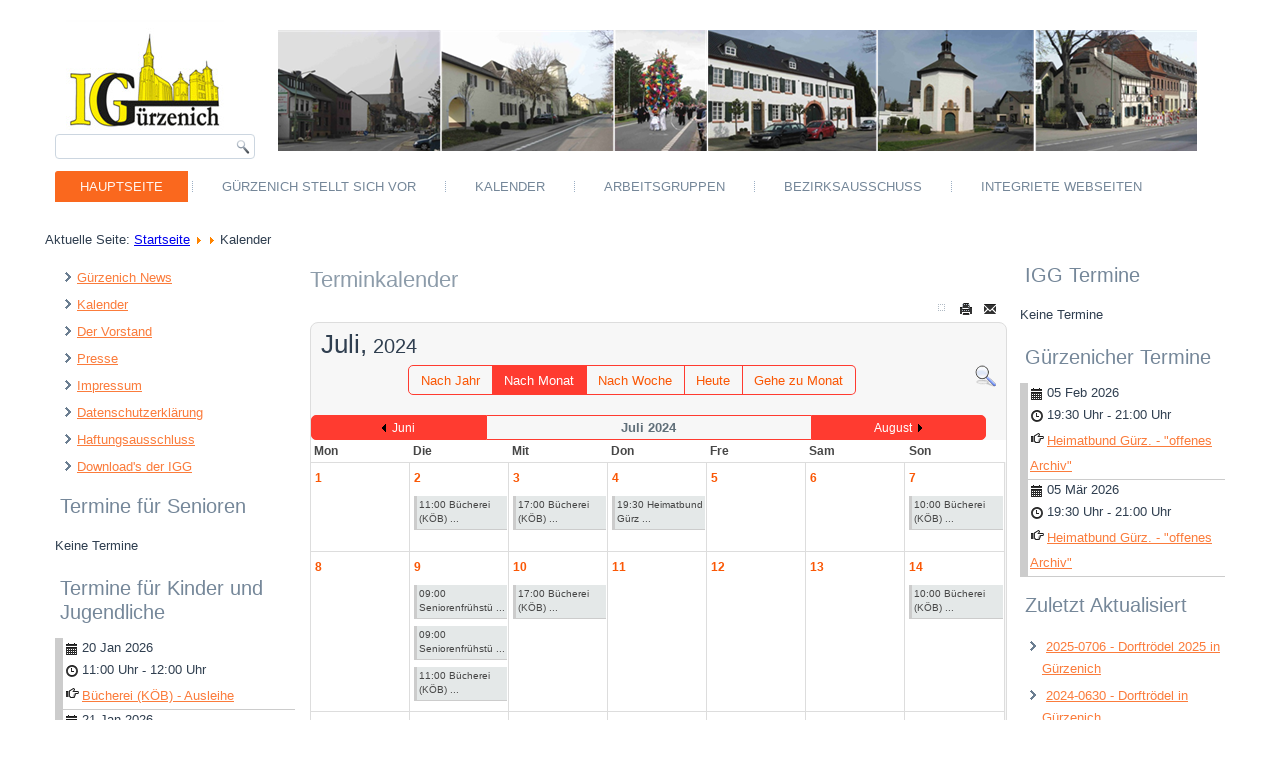

--- FILE ---
content_type: text/html; charset=utf-8
request_url: http://www.ig-guerzenich.de/index.php/home/kalender/month.calendar/2024/07/10/-
body_size: 64175
content:
<!DOCTYPE html>
<html dir="ltr" lang="de-de">
<head>
    <base href="http://www.ig-guerzenich.de/index.php/home/kalender/month.calendar/2024/07/10/-" />
	<meta http-equiv="content-type" content="text/html; charset=utf-8" />
	<meta name="robots" content="noindex,nofollow" />
	<meta name="description" content="Internetseite der IG Gürzenich." />
	<meta name="generator" content="Joomla! - Open Source Content Management" />
	<title>Kalender</title>
	<link href="/media/com_jevents/css/bootstrap.css" rel="stylesheet" type="text/css" />
	<link href="/media/com_jevents/css/bootstrap-responsive.css" rel="stylesheet" type="text/css" />
	<link href="/media/com_jevents/lib_jevmodal/css/jevmodal.css" rel="stylesheet" type="text/css" />
	<link href="/components/com_jevents/assets/css/eventsadmin.css?v=3.6.48" rel="stylesheet" type="text/css" />
	<link href="/components/com_jevents/views/flat/assets/css/events_css.css?v=3.6.48" rel="stylesheet" type="text/css" />
	<link href="/components/com_jevents/views/flat/assets/css/modstyle.css?v=3.6.48" rel="stylesheet" type="text/css" />
	<link href="/components/com_jevents/views/geraint/assets/css/modstyle.css?v=3.6.48" rel="stylesheet" type="text/css" />
	<style type="text/css">
.childcat {display:none;}
	</style>
	<script type="application/json" class="joomla-script-options new">{"csrf.token":"245deabd168e35177c18196ca114a923","system.paths":{"root":"","base":""}}</script>
	<script src="/media/system/js/core.js?b17d6eacbe75567b02f7d8cfd520578c" type="text/javascript"></script>
	<script src="/media/jui/js/jquery.min.js?b17d6eacbe75567b02f7d8cfd520578c" type="text/javascript"></script>
	<script src="/media/jui/js/jquery-noconflict.js?b17d6eacbe75567b02f7d8cfd520578c" type="text/javascript"></script>
	<script src="/media/jui/js/jquery-migrate.min.js?b17d6eacbe75567b02f7d8cfd520578c" type="text/javascript"></script>
	<script src="/components/com_jevents/assets/js/jQnc.js?v=3.6.48" type="text/javascript"></script>
	<script src="/media/jui/js/bootstrap.min.js?b17d6eacbe75567b02f7d8cfd520578c" type="text/javascript"></script>
	<script src="/media/com_jevents/lib_jevmodal/js/jevmodal.js" type="text/javascript"></script>
	<script src="/components/com_jevents/assets/js/view_detailJQ.js?v=3.6.48" type="text/javascript"></script>
	<script src="/media/system/js/mootools-core.js?b17d6eacbe75567b02f7d8cfd520578c" type="text/javascript"></script>
	<script src="/media/system/js/mootools-more.js?b17d6eacbe75567b02f7d8cfd520578c" type="text/javascript"></script>
	<script type="text/javascript">
function jevPopover(selector, container) {
	var uikitoptions = {"title":"","pos":"top","delay":150,"delayHide":200,"offset":20,"animation":"uk-animation-fade","duration":100,"cls":"uk-active uk-card uk-card-default uk-padding-remove  uk-background-default","clsPos":"uk-tooltip","mode":"hover,focus","container":"#jevents_body"}; 
	var bsoptions = {"animation":false,"html":true,"placement":"top","selector":false,"title":"","trigger":"hover focus","content":"","delay":{"show":150,"hide":150},"container":"#jevents_body","mouseonly":false};
	uikitoptions.container = container;
	bsoptions.container = container;
	
	if (bsoptions.mouseonly && 'ontouchstart' in document.documentElement) {
		return;
	}
	if (jQuery(selector).length){
		try {
			ys_setuppopover(selector, uikitoptions);
		}
		catch (e) {
			if ('bootstrap' != "uikit"  || typeof UIkit == 'undefined' ) {
			// Do not use this for YooTheme Pro templates otherwise you get strange behaviour!
				if (jQuery(selector).popover )
				{			
					jQuery(selector).popover(bsoptions);
				}
				else 
				{
					alert('problem with popovers!');
				}
			}
			else 
			{
				// Fall back to native uikit
				var hoveritems = document.querySelectorAll(selector);
				hoveritems.forEach(function (hoveritem) {
					var title = hoveritem.getAttribute('data-yspoptitle') || hoveritem.getAttribute('data-original-title') || hoveritem.getAttribute('title');
					var body = hoveritem.getAttribute('data-yspopcontent') || hoveritem.getAttribute('data-content') || hoveritem.getAttribute('data-bs-content') || '';
					var options = hoveritem.getAttribute('data-yspopoptions') || uikitoptions;
					if (typeof options == 'string') {
						options = JSON.parse(options);
					}
					/*
					var phtml = '<div class="uk-card uk-card-default uk-padding-remove uk-background-default" style="width:max-content;border-top-left-radius: 5px;border-top-right-radius: 5px;">' +
					(title != '' ? '<div class="uk-text-emphasis">' + title + '</div>' : '') +
					(body != '' ? '<div class="uk-card-body uk-text-secondary uk-padding-small" style="width:max-content">' + body + '</div>' : '') +
					'</div>';
					*/						
					var phtml = '' +
					(title != '' ? title.replace("jevtt_title", "uk-card-title uk-text-emphasis uk-padding-small").replace(/color:#(.*);/,'color:#$1!important;')  : '') +
					(body != '' ?  body.replace("jevtt_text", "uk-card-body uk-padding-small uk-text-secondary  uk-background-default")  : '') +
					'';
					options.title = phtml;
					
					if (hoveritem.hasAttribute('title')) {
						hoveritem.removeAttribute('title');
					}
			
					UIkit.tooltip(hoveritem, options);
				});
			}	
		}
	}
}
document.addEventListener('DOMContentLoaded', function()
{
	try {
		jevPopover('.hasjevtip', '#jevents_body');
	}
	catch (e) 
	{
	}
});
(function($) {
	if (typeof $.fn.popover == 'undefined')
	{
		// bootstrap popovers not used or loaded
		return;
	}

    var oldHide = $.fn.popover.Constructor.prototype.hide || false;

    $.fn.popover.Constructor.prototype.hide = function() {
		var bootstrap5 = false;
		var bootstrap4 = false;
		try {
	        var testClass = window.bootstrap.Tooltip || window.bootstrap.Modal;
	        var bsVersion = testClass.VERSION.substr(0,1);

		    bootstrap5 = bsVersion >= 5;
		    bootstrap4 = bsVersion >= 4 && !bootstrap5;
		} catch (e) {
		}
        var bootstrap3 = window.jQuery && (typeof jQuery().emulateTransitionEnd == 'function');
        // Bootstrap  3+         
        if (this.config || bootstrap4 || bootstrap3 || bootstrap5)
        {
            //- This is not needed for recent versions of Bootstrap 4
            /*
	        if (this.config.container == '#jevents_body' && this.config.trigger.indexOf('hover') >=0) {
	            var that = this;
	            // try again after what would have been the delay
	            setTimeout(function() {
	                return that.hide.call(that, arguments);
	            }, that.config.delay.hide);
	            return;
	        }
	        */
        }
        // Earlier Bootstraps 
        else
        {
	        if (this.options.container == '#jevents_body' && this.options.trigger.indexOf('hover') >=0  && this.tip().is(':hover')) {
	            var that = this;
	            // try again after what would have been the delay
	            setTimeout(function() {
	                try {
	                    return that.hide.call(that, arguments);
	                }
	                catch (e) 
	                {
	                }
	            }, that.options.delay.hide);
	            return;
	        }
        }
        if ( oldHide )
        {
            oldHide.call(this, arguments);
        }
    };

})(jQuery);function fetchMoreLatestEvents(modid, direction)
{        
        jQuery.ajax({
                    type : 'POST',
                    dataType : 'json',
                    url : "http://www.ig-guerzenich.de/index.php?option=com_jevents&ttoption=com_jevents&typeaheadtask=gwejson&file=fetchlatestevents&path=module&folder=mod_jevents_latest&token=245deabd168e35177c18196ca114a923",
                    data : {'json':JSON.stringify({'modid':modid, 'direction':direction})},
                    contentType: "application/x-www-form-urlencoded; charset=utf-8",
                    scriptCharset: "utf-8"
            })                        
                .done(function( data ){                    
                    jQuery("#mod_events_latest_"+modid+"_data").replaceWith(data.html);
                    try {
                        document.getElementById("mod_events_latest_"+modid+"_data").parentNode.scrollIntoView({block: "start", behavior: "smooth"});
                    }
                    catch (e) {
                    }
                })
                .fail(function(x) {
        alert('fail '+x);
                });
}
	</script>
	<!--[if lte IE 6]>
<link rel="stylesheet" href="http://www.ig-guerzenich.de/components/com_jevents/views/flat/assets/css/ie6.css" />
<![endif]-->

    <link rel="stylesheet" href="/templates/system/css/system.css" />
    <link rel="stylesheet" href="/templates/system/css/general.css" />

    <!-- Created by Artisteer v4.3.0.60745 -->
    
    
    <meta name="viewport" content="initial-scale = 1.0, maximum-scale = 1.0, user-scalable = no, width = device-width" />

    <!--[if lt IE 9]><script src="https://html5shiv.googlecode.com/svn/trunk/html5.js"></script><![endif]-->
    <link rel="stylesheet" href="/templates/ig_guerzenich_1_5/css/template.css" media="screen" type="text/css" />
    <!--[if lte IE 7]><link rel="stylesheet" href="/templates/ig_guerzenich_1_5/css/template.ie7.css" media="screen" /><![endif]-->
    <link rel="stylesheet" href="/templates/ig_guerzenich_1_5/css/template.responsive.css" media="all" type="text/css" />


    <script>if ('undefined' != typeof jQuery) document._artxJQueryBackup = jQuery;</script>
    <script src="/templates/ig_guerzenich_1_5/jquery.js"></script>
    <script>jQuery.noConflict();</script>

    <script src="/templates/ig_guerzenich_1_5/script.js"></script>
    <script src="/templates/ig_guerzenich_1_5/script.responsive.js"></script>
    <script src="/templates/ig_guerzenich_1_5/modules.js"></script>
        <script>if (document._artxJQueryBackup) jQuery = document._artxJQueryBackup;</script>
</head>
<body>

<div id="art-main">
    <div class="art-sheet clearfix">
<header class="art-header">
    <div class="art-shapes">
        
            </div>





<div class="art-textblock art-object227400126">
    <form class="art-search" name="Search" action="/index.php" method="post">
    <input type="text" value="" name="searchword" />
    <input type="hidden" name="task" value="search" />
<input type="hidden" name="option" value="com_search" />
<input type="submit" value="Search" name="search" class="art-search-button" />
</form>
</div>
                
                    
</header>
<nav class="art-nav">
    
<ul class="art-hmenu"><li class="item-101 active deeper parent"><a class=" active" href="/index.php">Hauptseite</a><ul><li class="item-171"><a href="/index.php/home/guerzenich-news">Gürzenich News</a></li><li class="item-172 current"><a href="/index.php/home/kalender/month.calendar/2026/01/19/-">Kalender</a></li><li class="item-116"><a href="/index.php/home/der-vorstand">Der Vorstand</a></li><li class="item-128"><a href="/index.php/home/presse">Presse</a></li><li class="item-174"><a href="/index.php/home/impressum">Impressum</a></li><li class="item-175"><a href="/index.php/home/datenschutzerklaerung">Datenschutzerklärung</a></li><li class="item-176"><a href="/index.php/home/haftungsausschluss">Haftungsausschluss</a></li><li class="item-165"><a href="/index.php/home/download-s-der-igg">Download's der IGG</a></li></ul></li><li class="item-177 deeper parent"><a href="/index.php/guerzenich-stellt-sich-vor">Gürzenich stellt sich vor</a><ul><li class="item-178"><a href="/index.php/guerzenich-stellt-sich-vor/geschichte"> Geschichte</a></li><li class="item-179"><a href="/index.php/guerzenich-stellt-sich-vor/lage-und-bevoelkerung">Lage und Bevölkerung</a></li><li class="item-182"><a href="/index.php/guerzenich-stellt-sich-vor/handel-und-gewerbe">Handel und Gewerbe</a></li><li class="item-180"><a href="/index.php/guerzenich-stellt-sich-vor/vereine">Vereine</a></li><li class="item-181"><a href="/index.php/guerzenich-stellt-sich-vor/einrichtungen">Einrichtungen</a></li></ul></li><li class="item-190 deeper parent"><a href="/index.php/kalender/month.calendar/2026/01/19/-">Kalender</a><ul><li class="item-188"><a href="/index.php/kalender/terminsuche/search.form/2026/01/19/-">Terminsuche</a></li><li class="item-189"><a href="/index.php/kalender/termineingabe/icalevent.edit/0">Termineingabe</a></li></ul></li><li class="item-111 deeper parent"><a href="/index.php/die-ag-s">Arbeitsgruppen</a><ul><li class="item-183"><a href="/index.php/die-ag-s/aktuelles-der-ags">Aktuelles der AGs</a></li><li class="item-112 deeper parent"><a href="/index.php/die-ag-s/ag-stadtentwicklung">AG Dorfentwicklung</a><ul><li class="item-230 parent"><a href="/index.php/die-ag-s/ag-stadtentwicklung/dorfentwicklungsprozess-guerzenich">Dorfentwicklungsprozess Gürzenich</a></li><li class="item-185 parent"><a href="/index.php/die-ag-s/ag-stadtentwicklung/guerzenicher-bach-hochwasserschutz">Gürzenicher Bach - Hochwasserschutz</a></li><li class="item-186"><a href="/index.php/die-ag-s/ag-stadtentwicklung/umnutzung-ehemaliges-munitionsdepot-guerzenich">Umnutzung ehemaliges Munitionsdepot Gürzenich</a></li></ul></li><li class="item-113"><a href="/index.php/die-ag-s/ag-oeffentlichkeitsarbeit">AG Öffentlichkeitsarbeit</a></li><li class="item-114 deeper parent"><a href="/index.php/die-ag-s/ag-soziales">AG Soziales</a><ul><li class="item-187"><a href="/index.php/die-ag-s/ag-soziales/unterbringung-fluechtlinge">Unterbringung Flüchtlinge</a></li></ul></li><li class="item-115"><a href="/index.php/die-ag-s/ag-verkehr">AG Verkehr</a></li><li class="item-184"><a href="/index.php/die-ag-s/chronik-der-ig-guerzenich">Chronik der IG Gürzenich</a></li></ul></li><li class="item-191 deeper parent"><a href="/index.php/bezirksausschuss">Bezirksausschuss</a><ul><li class="item-226 deeper parent"><a href="/index.php/bezirksausschuss/sitzungen-bezirksausschuss-archiv">Sitzungen Bezirksausschuss - Archiv</a><ul><li class="item-238"><a href="/index.php/bezirksausschuss/sitzungen-bezirksausschuss-archiv/2016-0519-sitzung-dateiarchiv" target="_blank">2016-0519 Sitzung Dateiarchiv</a></li><li class="item-227"><a href="/index.php/bezirksausschuss/sitzungen-bezirksausschuss-archiv/2015-1105-sitzung-dateiarchiv" target="_blank">2015-1105 Sitzung Dateiarchiv</a></li></ul></li></ul></li><li class="item-192 deeper parent"><a href="/index.php/integriete-webseiten">Integriete Webseiten</a><ul><li class="item-206 deeper parent"><a href="/index.php/integriete-webseiten/heimatbund-guerzenich-e-v">Heimatbund Gürzenich e.V.</a><ul><li class="item-207"><a href="/index.php/integriete-webseiten/heimatbund-guerzenich-e-v/heimatbund-guerzenich-e-v">Heimatbund Gürzenich e.V.</a></li><li class="item-208"><a href="/index.php/integriete-webseiten/heimatbund-guerzenich-e-v/heimatbund-veroeffentlichungen-uebersicht">Heimatbund -Veröffentlichungen Übersicht</a></li><li class="item-209"><a href="/index.php/integriete-webseiten/heimatbund-guerzenich-e-v/heimatbund-guerzenich-aktuell">Heimatbund Gürzenich Aktuell</a></li></ul></li></ul></li></ul> 
    </nav>
<!-- begin nostyle -->
<div class="art-nostyle">
<!-- begin nostyle content -->


<div class="custom"  >
	<p><span style="color: #404040; font-family: 'Times New Roman','serif'; font-size: 12pt;"></span></p>
<p>&nbsp;</p>
<p>&nbsp;</p></div>
<!-- end nostyle content -->
</div>
<!-- end nostyle -->
<!-- begin nostyle -->
<div class="art-nostyle">
<!-- begin nostyle content -->

<div class="breadcrumbs">
<span class="showHere">Aktuelle Seite: </span><a href="/index.php" class="pathway">Startseite</a> <img src="/media/system/images/arrow.png" alt="" />  <img src="/media/system/images/arrow.png" alt="" /> <span>Kalender</span></div>
<!-- end nostyle content -->
</div>
<!-- end nostyle -->
<div class="art-layout-wrapper">
                <div class="art-content-layout">
                    <div class="art-content-layout-row">
                        <div class="art-layout-cell art-sidebar1">
<div class="art-block clearfix_menu"><div class="art-blockcontent"><ul class="menu"><li class="item-171"><a href="/index.php/home/guerzenich-news">Gürzenich News</a></li><li class="item-172 current active"><a href="/index.php/home/kalender/month.calendar/2026/01/19/-">Kalender</a></li><li class="item-116"><a href="/index.php/home/der-vorstand">Der Vorstand</a></li><li class="item-128"><a href="/index.php/home/presse">Presse</a></li><li class="item-174"><a href="/index.php/home/impressum">Impressum</a></li><li class="item-175"><a href="/index.php/home/datenschutzerklaerung">Datenschutzerklärung</a></li><li class="item-176"><a href="/index.php/home/haftungsausschluss">Haftungsausschluss</a></li><li class="item-165"><a href="/index.php/home/download-s-der-igg">Download's der IGG</a></li></ul></div></div><div class="art-block clearfix"><div class="art-blockheader"><h3 class="t">Termine für Senioren</h3></div><div class="art-blockcontent"><table class="mod_events_latest_table jevbootstrap" width="100%" border="0" cellspacing="0" cellpadding="0" align="center"><tr><td class="mod_events_latest_noevents">Keine Termine</td></tr>
</table></div></div><div class="art-block clearfix"><div class="art-blockheader"><h3 class="t">Termine für Kinder und Jugendliche</h3></div><div class="art-blockcontent"><table class="mod_events_latest_table jevbootstrap" width="100%" border="0" cellspacing="0" cellpadding="0" align="center"><tr><td class="mod_events_latest_first" style="border-color:#ccc"><span class="icon-calendar"></span><span class="mod_events_latest_date">20 Jan 2026</span><br />
<span class="icon-time"></span><span class="mod_events_latest_date">11:00 Uhr</span> - <span class="mod_events_latest_date">12:00 Uhr</span><br />
<span class="icon-hand-right"></span><span class="mod_events_latest_content"><a href="/index.php/home/kalender/icalrepeat.detail/2026/01/20/6318/38/buecherei-koeb-ausleihe"  target="_top" >Bücherei (KÖB) - Ausleihe</a></span></td></tr>
<tr><td class="mod_events_latest" style="border-color:#ccc"><span class="icon-calendar"></span><span class="mod_events_latest_date">21 Jan 2026</span><br />
<span class="icon-time"></span><span class="mod_events_latest_date">17:00 Uhr</span> - <span class="mod_events_latest_date">19:00 Uhr</span><br />
<span class="icon-hand-right"></span><span class="mod_events_latest_content"><a href="/index.php/home/kalender/icalrepeat.detail/2026/01/21/6718/38/buecherei-koeb-ausleihe"  target="_top" >Bücherei (KÖB) - Ausleihe</a></span></td></tr>
<tr><td class="mod_events_latest" style="border-color:#ccc"><span class="icon-calendar"></span><span class="mod_events_latest_date">25 Jan 2026</span><br />
<span class="icon-time"></span><span class="mod_events_latest_date">10:00 Uhr</span> - <span class="mod_events_latest_date">12:00 Uhr</span><br />
<span class="icon-hand-right"></span><span class="mod_events_latest_content"><a href="/index.php/home/kalender/icalrepeat.detail/2026/01/25/5919/38/buecherei-koeb-ausleihe"  target="_top" >Bücherei (KÖB) - Ausleihe</a></span></td></tr>
<tr><td class="mod_events_latest" style="border-color:#ccc"><span class="icon-calendar"></span><span class="mod_events_latest_date">27 Jan 2026</span><br />
<span class="icon-time"></span><span class="mod_events_latest_date">11:00 Uhr</span> - <span class="mod_events_latest_date">12:00 Uhr</span><br />
<span class="icon-hand-right"></span><span class="mod_events_latest_content"><a href="/index.php/home/kalender/icalrepeat.detail/2026/01/27/6319/38/buecherei-koeb-ausleihe"  target="_top" >Bücherei (KÖB) - Ausleihe</a></span></td></tr>
<tr><td class="mod_events_latest" style="border-color:#ccc"><span class="icon-calendar"></span><span class="mod_events_latest_date">28 Jan 2026</span><br />
<span class="icon-time"></span><span class="mod_events_latest_date">17:00 Uhr</span> - <span class="mod_events_latest_date">19:00 Uhr</span><br />
<span class="icon-hand-right"></span><span class="mod_events_latest_content"><a href="/index.php/home/kalender/icalrepeat.detail/2026/01/28/6719/38/buecherei-koeb-ausleihe"  target="_top" >Bücherei (KÖB) - Ausleihe</a></span></td></tr>
<tr><td class="mod_events_latest" style="border-color:#ccc"><span class="icon-calendar"></span><span class="mod_events_latest_date">01 Feb 2026</span><br />
<span class="icon-time"></span><span class="mod_events_latest_date">10:00 Uhr</span> - <span class="mod_events_latest_date">12:00 Uhr</span><br />
<span class="icon-hand-right"></span><span class="mod_events_latest_content"><a href="/index.php/home/kalender/icalrepeat.detail/2026/02/01/5920/38/buecherei-koeb-ausleihe"  target="_top" >Bücherei (KÖB) - Ausleihe</a></span></td></tr>
<tr><td class="mod_events_latest" style="border-color:#ccc"><span class="icon-calendar"></span><span class="mod_events_latest_date">03 Feb 2026</span><br />
<span class="icon-time"></span><span class="mod_events_latest_date">11:00 Uhr</span> - <span class="mod_events_latest_date">12:00 Uhr</span><br />
<span class="icon-hand-right"></span><span class="mod_events_latest_content"><a href="/index.php/home/kalender/icalrepeat.detail/2026/02/03/6320/38/buecherei-koeb-ausleihe"  target="_top" >Bücherei (KÖB) - Ausleihe</a></span></td></tr>
<tr><td class="mod_events_latest" style="border-color:#ccc"><span class="icon-calendar"></span><span class="mod_events_latest_date">04 Feb 2026</span><br />
<span class="icon-time"></span><span class="mod_events_latest_date">17:00 Uhr</span> - <span class="mod_events_latest_date">19:00 Uhr</span><br />
<span class="icon-hand-right"></span><span class="mod_events_latest_content"><a href="/index.php/home/kalender/icalrepeat.detail/2026/02/04/6720/38/buecherei-koeb-ausleihe"  target="_top" >Bücherei (KÖB) - Ausleihe</a></span></td></tr>
<tr><td class="mod_events_latest" style="border-color:#ccc"><span class="icon-calendar"></span><span class="mod_events_latest_date">08 Feb 2026</span><br />
<span class="icon-time"></span><span class="mod_events_latest_date">10:00 Uhr</span> - <span class="mod_events_latest_date">12:00 Uhr</span><br />
<span class="icon-hand-right"></span><span class="mod_events_latest_content"><a href="/index.php/home/kalender/icalrepeat.detail/2026/02/08/5921/38/buecherei-koeb-ausleihe"  target="_top" >Bücherei (KÖB) - Ausleihe</a></span></td></tr>
<tr><td class="mod_events_latest" style="border-color:#ccc"><span class="icon-calendar"></span><span class="mod_events_latest_date">10 Feb 2026</span><br />
<span class="icon-time"></span><span class="mod_events_latest_date">11:00 Uhr</span> - <span class="mod_events_latest_date">12:00 Uhr</span><br />
<span class="icon-hand-right"></span><span class="mod_events_latest_content"><a href="/index.php/home/kalender/icalrepeat.detail/2026/02/10/6321/38/buecherei-koeb-ausleihe"  target="_top" >Bücherei (KÖB) - Ausleihe</a></span></td></tr>
</table></div></div>



                        </div>

                        <div class="art-layout-cell art-content">
<article class="art-post art-messages"><div class="art-postcontent clearfix">
<div id="system-message-container">
</div></div></article><article class="art-post"><div class="art-postcontent clearfix"><!-- Event Calendar and Lists Powered by JEvents //-->
		<div id="jevents">
	<div class="contentpaneopen jeventpage     jevbootstrap" id="jevents_header">
							<h2 class="contentheading">Terminkalender</h2>
						<ul class="actions">
										<li class="print-icon">
							<a href="javascript:void(0);" rel="nofollow"
							   onclick="window.open('/index.php/home/kalender/month.calendar/2024/07/10/-?print=1&amp;pop=1&amp;tmpl=component', 'win2', 'status=no,toolbar=no,scrollbars=yes,titlebar=no,menubar=no,resizable=yes,width=600,height=600,directories=no,location=no');"
							   title="Drucken">
								<span class="icon-print"> </span>
							</a>
						</li> 					<li class="email-icon">
						<a href="javascript:void(0);" rel="nofollow"
						   onclick="window.open('/index.php/component/mailto/?tmpl=component&amp;link=896ab04b438df7c0f55c4026015a7e4f4c5c7150','emailwin','width=400,height=350,menubar=yes,resizable=yes'); return false;"
						   title="EMAIL">
							<span class="icon-envelope"> </span>
						</a>
					</li>
								</ul>
				</div>
	<div class="jev_clear"></div>
	<div class="contentpaneopen  jeventpage   jevbootstrap" id="jevents_body">
	<div class='jev_pretoolbar'></div>		<div class='month_date'><div class='month_title'>Juli, </div><div class='month_title_year'>  2024</div></div>		<div class="new-navigation">
			<div class="nav-items">
									<div id="nav-year" >
						<a href="/index.php/home/kalender/year.listevents/2024/07/10/-"
						   title="Nach Jahr">
							Nach Jahr</a>
					</div>
													<div id="nav-month" class="active">
						<a href="/index.php/home/kalender/month.calendar/2024/07/10/-"
						   title="Nach Monat">                            Nach Monat</a>
					</div>
													<div id="nav-week">
						<a href="/index.php/home/kalender/week.listevents/2024/07/10/-"
						   title="Nach Woche">
							Nach Woche</a>
					</div>
													<div id="nav-today">
						<a href="/index.php/home/kalender/day.listevents/2026/01/19/-"
						   title="Heute">
							Heute</a>
					</div>
															<div id="nav-jumpto">
			<a href="#"
			   onclick="if (jevjq('#jumpto').hasClass('jev_none')) {jevjq('#jumpto').removeClass('jev_none');} else {jevjq('#jumpto').addClass('jev_none')}return false;"
			   title="Gehe zu Monat">
				Gehe zu Monat			</a>
		</div>
																						</div>
							<div id="nav-search">
					<a href="/index.php/home/kalender/search.form/2024/07/10/-"
					   title="Suche">
						<img src="http://www.ig-guerzenich.de/components/com_jevents/views/flat/assets/images/icon-search.gif" alt="Search"/>
					</a>
				</div>
								<div id="jumpto"  class="jev_none">
			<form name="BarNav" action="/index.php/home/kalender/month.calendar/2026/01/19/-" method="get">
				<input type="hidden" name="option" value="com_jevents" />
				<input type="hidden" name="task" value="month.calendar" />
				<select id="month" name="month" style="font-size:10px;">
	<option value="01">Januar</option>
	<option value="02">Februar</option>
	<option value="03">M&auml;rz</option>
	<option value="04">April</option>
	<option value="05">Mai</option>
	<option value="06">Juni</option>
	<option value="07" selected="selected">Juli</option>
	<option value="08">August</option>
	<option value="09">September</option>
	<option value="10">Oktober</option>
	<option value="11">November</option>
	<option value="12">Dezember</option>
</select>
<select id="year" name="year" style="font-size:10px;">
	<option value="2024" selected="selected">2024</option>
	<option value="2025">2025</option>
</select>
				<button onclick="submit(this.form)">Gehe zu Monat</button>
				<input type="hidden" name="Itemid" value="172" />
			</form>
		</div>
		

		</div>
			<div class="jev_toprow jev_monthv">
	    <div class="jev_header2">
			<div class="previousmonth" >
		      	<a href='/index.php/home/kalender/month.calendar/2024/06/19/-' title='Juni' style='text-decoration:none;'>Juni</a>			</div>
			<div class="currentmonth">
				Juli 2024			</div>
			<div class="nextmonth">
		      	<a href='/index.php/home/kalender/month.calendar/2024/08/19/-' title='August' style='text-decoration:none;'>August</a>			</div>
			
		</div>
	</div>

            <table border="0" cellpadding="0" class="cal_top_day_names">
            <tr valign="top">
                					<td class="cal_daysnames">
						<span class="montag">
                            Mon                        </span>
					</td>
                    					<td class="cal_daysnames">
						<span class="dienstag">
                            Die                        </span>
					</td>
                    					<td class="cal_daysnames">
						<span class="mittwoch">
                            Mit                        </span>
					</td>
                    					<td class="cal_daysnames">
						<span class="donnerstag">
                            Don                        </span>
					</td>
                    					<td class="cal_daysnames">
						<span class="freitag">
                            Fre                        </span>
					</td>
                    					<td class="cal_daysnames">
						<span class="samstag">
                            Sam                        </span>
					</td>
                    					<td class="cal_daysnames">
						<span class="sonntag">
                            Son                        </span>
					</td>
                                </tr>
            </table>
        <table border="0" cellspacing="1" cellpadding="0" class="cal_table">
            			<tr class="cal_cell_rows">
                                    <td class="cal_daysnoevents">
                                         	<a class="cal_daylink" href="/index.php/home/kalender/day.listevents/2024/07/01/-" title="Zum Kalender - Aktueller Tag">
			    <span class="calview">1</span>
			    <span class="listview">				
				Monday,  1. July 2024			    </span>
			</a>
                        </td>
                    <td class="cal_dayshasevents">
                                         	<a class="cal_daylink" href="/index.php/home/kalender/day.listevents/2024/07/02/-" title="Zum Kalender - Aktueller Tag">
			    <span class="calview">2</span>
			    <span class="listview">				
				Tuesday,  2. July 2024			    </span>
			</a>
                        <div class="event_div_1">
<div class="month_cell_st" style="border-bottom:1px solid #ccc;border-left:3px solid #ccc;color:#000; width:100%;"><span class="editlinktip hasjevtip" title="&lt;div class=&quot;jevtt_title&quot; style = &quot;color:#000;background-color:#ccc&quot;&gt;Bücherei (KÖB) - Ausleihe&lt;/div&gt;" data-content="&lt;div class=&quot;jevtt_text&quot; &gt;Dienstag, 2. Juli 2024&lt;br /&gt;11:00 - 12:00&lt;br /&gt;&lt;span class=&quot;fwb&quot;&gt;Wiederholender Event&lt;/span&gt;&lt;hr   class=&quot;jev-click-to-open&quot;/&gt;&lt;small   class=&quot;jev-click-to-open&quot;&gt;&lt;a href=&quot;/index.php/home/kalender/icalrepeat.detail/2024/07/02/6237/-/buecherei-koeb-ausleihe&quot; title=&quot;Klicken um Event zu öffnen&quot; &gt;Klicken um Event zu öffnen&lt;/a&gt;&lt;/small&gt;&lt;/div&gt;" ><a class="cal_titlelink" href="/index.php/home/kalender/icalrepeat.detail/2024/07/02/6237/-/buecherei-koeb-ausleihe">11:00 Bücherei (KÖB)  ...</a>
</span></div>
</div>
</td>
                    <td class="cal_dayshasevents">
                                         	<a class="cal_daylink" href="/index.php/home/kalender/day.listevents/2024/07/03/-" title="Zum Kalender - Aktueller Tag">
			    <span class="calview">3</span>
			    <span class="listview">				
				Wednesday,  3. July 2024			    </span>
			</a>
                        <div class="event_div_1">
<div class="month_cell_st" style="border-bottom:1px solid #ccc;border-left:3px solid #ccc;color:#000; width:100%;"><span class="editlinktip hasjevtip" title="&lt;div class=&quot;jevtt_title&quot; style = &quot;color:#000;background-color:#ccc&quot;&gt;Bücherei (KÖB) - Ausleihe&lt;/div&gt;" data-content="&lt;div class=&quot;jevtt_text&quot; &gt;Mittwoch, 3. Juli 2024&lt;br /&gt;17:00 - 19:00&lt;br /&gt;&lt;span class=&quot;fwb&quot;&gt;Wiederholender Event&lt;/span&gt;&lt;hr   class=&quot;jev-click-to-open&quot;/&gt;&lt;small   class=&quot;jev-click-to-open&quot;&gt;&lt;a href=&quot;/index.php/home/kalender/icalrepeat.detail/2024/07/03/6637/-/buecherei-koeb-ausleihe&quot; title=&quot;Klicken um Event zu öffnen&quot; &gt;Klicken um Event zu öffnen&lt;/a&gt;&lt;/small&gt;&lt;/div&gt;" ><a class="cal_titlelink" href="/index.php/home/kalender/icalrepeat.detail/2024/07/03/6637/-/buecherei-koeb-ausleihe">17:00 Bücherei (KÖB)  ...</a>
</span></div>
</div>
</td>
                    <td class="cal_dayshasevents">
                                         	<a class="cal_daylink" href="/index.php/home/kalender/day.listevents/2024/07/04/-" title="Zum Kalender - Aktueller Tag">
			    <span class="calview">4</span>
			    <span class="listview">				
				Thursday,  4. July 2024			    </span>
			</a>
                        <div class="event_div_1">
<div class="month_cell_st" style="border-bottom:1px solid #ccc;border-left:3px solid #ccc;color:#000; width:100%;"><span class="editlinktip hasjevtip" title="&lt;div class=&quot;jevtt_title&quot; style = &quot;color:#000;background-color:#ccc&quot;&gt;Heimatbund Gürz. - &quot;offenes Archiv&quot;&lt;/div&gt;" data-content="&lt;div class=&quot;jevtt_text&quot; &gt;Donnerstag, 4. Juli 2024&lt;br /&gt;19:30 - 21:00&lt;br /&gt;&lt;span class=&quot;fwb&quot;&gt;Wiederholender Event&lt;/span&gt;&lt;hr   class=&quot;jev-click-to-open&quot;/&gt;&lt;small   class=&quot;jev-click-to-open&quot;&gt;&lt;a href=&quot;/index.php/home/kalender/icalrepeat.detail/2024/07/04/6938/-/heimatbund-guerz-offenes-archiv&quot; title=&quot;Klicken um Event zu öffnen&quot; &gt;Klicken um Event zu öffnen&lt;/a&gt;&lt;/small&gt;&lt;/div&gt;" ><a class="cal_titlelink" href="/index.php/home/kalender/icalrepeat.detail/2024/07/04/6938/-/heimatbund-guerz-offenes-archiv">19:30 Heimatbund Gürz ...</a>
</span></div>
</div>
</td>
                    <td class="cal_daysnoevents">
                                         	<a class="cal_daylink" href="/index.php/home/kalender/day.listevents/2024/07/05/-" title="Zum Kalender - Aktueller Tag">
			    <span class="calview">5</span>
			    <span class="listview">				
				Friday,  5. July 2024			    </span>
			</a>
                        </td>
                    <td class="cal_daysnoevents">
                                         	<a class="cal_daylink" href="/index.php/home/kalender/day.listevents/2024/07/06/-" title="Zum Kalender - Aktueller Tag">
			    <span class="calview">6</span>
			    <span class="listview">				
				Saturday,  6. July 2024			    </span>
			</a>
                        </td>
                    <td class="cal_dayshasevents">
                                         	<a class="cal_daylink" href="/index.php/home/kalender/day.listevents/2024/07/07/-" title="Zum Kalender - Aktueller Tag">
			    <span class="calview">7</span>
			    <span class="listview">				
				Sunday,  7. July 2024			    </span>
			</a>
                        <div class="event_div_1">
<div class="month_cell_st" style="border-bottom:1px solid #ccc;border-left:3px solid #ccc;color:#000; width:100%;"><span class="editlinktip hasjevtip" title="&lt;div class=&quot;jevtt_title&quot; style = &quot;color:#000;background-color:#ccc&quot;&gt;Bücherei (KÖB) - Ausleihe&lt;/div&gt;" data-content="&lt;div class=&quot;jevtt_text&quot; &gt;Sonntag, 7. Juli 2024&lt;br /&gt;10:00 - 12:00&lt;br /&gt;&lt;span class=&quot;fwb&quot;&gt;Wiederholender Event&lt;/span&gt;&lt;hr   class=&quot;jev-click-to-open&quot;/&gt;&lt;small   class=&quot;jev-click-to-open&quot;&gt;&lt;a href=&quot;/index.php/home/kalender/icalrepeat.detail/2024/07/07/5838/-/buecherei-koeb-ausleihe&quot; title=&quot;Klicken um Event zu öffnen&quot; &gt;Klicken um Event zu öffnen&lt;/a&gt;&lt;/small&gt;&lt;/div&gt;" ><a class="cal_titlelink" href="/index.php/home/kalender/icalrepeat.detail/2024/07/07/5838/-/buecherei-koeb-ausleihe">10:00 Bücherei (KÖB)  ...</a>
</span></div>
</div>
</td>
</tr>
			<tr class="cal_cell_rows">
                                    <td class="cal_daysnoevents">
                                         	<a class="cal_daylink" href="/index.php/home/kalender/day.listevents/2024/07/08/-" title="Zum Kalender - Aktueller Tag">
			    <span class="calview">8</span>
			    <span class="listview">				
				Monday,  8. July 2024			    </span>
			</a>
                        </td>
                    <td class="cal_dayshasevents">
                                         	<a class="cal_daylink" href="/index.php/home/kalender/day.listevents/2024/07/09/-" title="Zum Kalender - Aktueller Tag">
			    <span class="calview">9</span>
			    <span class="listview">				
				Tuesday,  9. July 2024			    </span>
			</a>
                        <div class="event_div_1">
<div class="month_cell_st" style="border-bottom:1px solid #ccc;border-left:3px solid #ccc;color:#000; width:100%;"><span class="editlinktip hasjevtip" title="&lt;div class=&quot;jevtt_title&quot; style = &quot;color:#000;background-color:#ccc&quot;&gt;Seniorenfrühstück&lt;/div&gt;" data-content="&lt;div class=&quot;jevtt_text&quot; &gt;Dienstag, 9. Juli 2024&lt;br /&gt;09:00 - 11:00&lt;br /&gt;&lt;span class=&quot;fwb&quot;&gt;Einmaliger Termin&lt;/span&gt;&lt;hr   class=&quot;jev-click-to-open&quot;/&gt;&lt;small   class=&quot;jev-click-to-open&quot;&gt;&lt;a href=&quot;/index.php/home/kalender/icalrepeat.detail/2024/07/09/7176/-/seniorenfruehstueck&quot; title=&quot;Klicken um Event zu öffnen&quot; &gt;Klicken um Event zu öffnen&lt;/a&gt;&lt;/small&gt;&lt;/div&gt;" ><a class="cal_titlelink" href="/index.php/home/kalender/icalrepeat.detail/2024/07/09/7176/-/seniorenfruehstueck">09:00 Seniorenfrühstü ...</a>
</span></div>
</div>
<div class="event_div_1">
<div class="month_cell_st" style="border-bottom:1px solid #ccc;border-left:3px solid #ccc;color:#000; width:100%;"><span class="editlinktip hasjevtip" title="&lt;div class=&quot;jevtt_title&quot; style = &quot;color:#000;background-color:#ccc&quot;&gt;Seniorenfrühstück&lt;/div&gt;" data-content="&lt;div class=&quot;jevtt_text&quot; &gt;Dienstag, 9. Juli 2024&lt;br /&gt;09:00 - 11:00&lt;br /&gt;&lt;span class=&quot;fwb&quot;&gt;Einmaliger Termin&lt;/span&gt;&lt;hr   class=&quot;jev-click-to-open&quot;/&gt;&lt;small   class=&quot;jev-click-to-open&quot;&gt;&lt;a href=&quot;/index.php/home/kalender/icalrepeat.detail/2024/07/09/7165/-/seniorenfruehstueck&quot; title=&quot;Klicken um Event zu öffnen&quot; &gt;Klicken um Event zu öffnen&lt;/a&gt;&lt;/small&gt;&lt;/div&gt;" ><a class="cal_titlelink" href="/index.php/home/kalender/icalrepeat.detail/2024/07/09/7165/-/seniorenfruehstueck">09:00 Seniorenfrühstü ...</a>
</span></div>
</div>
<div class="event_div_1">
<div class="month_cell_st" style="border-bottom:1px solid #ccc;border-left:3px solid #ccc;color:#000; width:100%;"><span class="editlinktip hasjevtip" title="&lt;div class=&quot;jevtt_title&quot; style = &quot;color:#000;background-color:#ccc&quot;&gt;Bücherei (KÖB) - Ausleihe&lt;/div&gt;" data-content="&lt;div class=&quot;jevtt_text&quot; &gt;Dienstag, 9. Juli 2024&lt;br /&gt;11:00 - 12:00&lt;br /&gt;&lt;span class=&quot;fwb&quot;&gt;Wiederholender Event&lt;/span&gt;&lt;hr   class=&quot;jev-click-to-open&quot;/&gt;&lt;small   class=&quot;jev-click-to-open&quot;&gt;&lt;a href=&quot;/index.php/home/kalender/icalrepeat.detail/2024/07/09/6238/-/buecherei-koeb-ausleihe&quot; title=&quot;Klicken um Event zu öffnen&quot; &gt;Klicken um Event zu öffnen&lt;/a&gt;&lt;/small&gt;&lt;/div&gt;" ><a class="cal_titlelink" href="/index.php/home/kalender/icalrepeat.detail/2024/07/09/6238/-/buecherei-koeb-ausleihe">11:00 Bücherei (KÖB)  ...</a>
</span></div>
</div>
</td>
                    <td class="cal_dayshasevents">
                                         	<a class="cal_daylink" href="/index.php/home/kalender/day.listevents/2024/07/10/-" title="Zum Kalender - Aktueller Tag">
			    <span class="calview">10</span>
			    <span class="listview">				
				Wednesday, 10. July 2024			    </span>
			</a>
                        <div class="event_div_1">
<div class="month_cell_st" style="border-bottom:1px solid #ccc;border-left:3px solid #ccc;color:#000; width:100%;"><span class="editlinktip hasjevtip" title="&lt;div class=&quot;jevtt_title&quot; style = &quot;color:#000;background-color:#ccc&quot;&gt;Bücherei (KÖB) - Ausleihe&lt;/div&gt;" data-content="&lt;div class=&quot;jevtt_text&quot; &gt;Mittwoch, 10. Juli 2024&lt;br /&gt;17:00 - 19:00&lt;br /&gt;&lt;span class=&quot;fwb&quot;&gt;Wiederholender Event&lt;/span&gt;&lt;hr   class=&quot;jev-click-to-open&quot;/&gt;&lt;small   class=&quot;jev-click-to-open&quot;&gt;&lt;a href=&quot;/index.php/home/kalender/icalrepeat.detail/2024/07/10/6638/-/buecherei-koeb-ausleihe&quot; title=&quot;Klicken um Event zu öffnen&quot; &gt;Klicken um Event zu öffnen&lt;/a&gt;&lt;/small&gt;&lt;/div&gt;" ><a class="cal_titlelink" href="/index.php/home/kalender/icalrepeat.detail/2024/07/10/6638/-/buecherei-koeb-ausleihe">17:00 Bücherei (KÖB)  ...</a>
</span></div>
</div>
</td>
                    <td class="cal_daysnoevents">
                                         	<a class="cal_daylink" href="/index.php/home/kalender/day.listevents/2024/07/11/-" title="Zum Kalender - Aktueller Tag">
			    <span class="calview">11</span>
			    <span class="listview">				
				Thursday, 11. July 2024			    </span>
			</a>
                        </td>
                    <td class="cal_daysnoevents">
                                         	<a class="cal_daylink" href="/index.php/home/kalender/day.listevents/2024/07/12/-" title="Zum Kalender - Aktueller Tag">
			    <span class="calview">12</span>
			    <span class="listview">				
				Friday, 12. July 2024			    </span>
			</a>
                        </td>
                    <td class="cal_daysnoevents">
                                         	<a class="cal_daylink" href="/index.php/home/kalender/day.listevents/2024/07/13/-" title="Zum Kalender - Aktueller Tag">
			    <span class="calview">13</span>
			    <span class="listview">				
				Saturday, 13. July 2024			    </span>
			</a>
                        </td>
                    <td class="cal_dayshasevents">
                                         	<a class="cal_daylink" href="/index.php/home/kalender/day.listevents/2024/07/14/-" title="Zum Kalender - Aktueller Tag">
			    <span class="calview">14</span>
			    <span class="listview">				
				Sunday, 14. July 2024			    </span>
			</a>
                        <div class="event_div_1">
<div class="month_cell_st" style="border-bottom:1px solid #ccc;border-left:3px solid #ccc;color:#000; width:100%;"><span class="editlinktip hasjevtip" title="&lt;div class=&quot;jevtt_title&quot; style = &quot;color:#000;background-color:#ccc&quot;&gt;Bücherei (KÖB) - Ausleihe&lt;/div&gt;" data-content="&lt;div class=&quot;jevtt_text&quot; &gt;Sonntag, 14. Juli 2024&lt;br /&gt;10:00 - 12:00&lt;br /&gt;&lt;span class=&quot;fwb&quot;&gt;Wiederholender Event&lt;/span&gt;&lt;hr   class=&quot;jev-click-to-open&quot;/&gt;&lt;small   class=&quot;jev-click-to-open&quot;&gt;&lt;a href=&quot;/index.php/home/kalender/icalrepeat.detail/2024/07/14/5839/-/buecherei-koeb-ausleihe&quot; title=&quot;Klicken um Event zu öffnen&quot; &gt;Klicken um Event zu öffnen&lt;/a&gt;&lt;/small&gt;&lt;/div&gt;" ><a class="cal_titlelink" href="/index.php/home/kalender/icalrepeat.detail/2024/07/14/5839/-/buecherei-koeb-ausleihe">10:00 Bücherei (KÖB)  ...</a>
</span></div>
</div>
</td>
</tr>
			<tr class="cal_cell_rows">
                                    <td class="cal_daysnoevents">
                                         	<a class="cal_daylink" href="/index.php/home/kalender/day.listevents/2024/07/15/-" title="Zum Kalender - Aktueller Tag">
			    <span class="calview">15</span>
			    <span class="listview">				
				Monday, 15. July 2024			    </span>
			</a>
                        </td>
                    <td class="cal_dayshasevents">
                                         	<a class="cal_daylink" href="/index.php/home/kalender/day.listevents/2024/07/16/-" title="Zum Kalender - Aktueller Tag">
			    <span class="calview">16</span>
			    <span class="listview">				
				Tuesday, 16. July 2024			    </span>
			</a>
                        <div class="event_div_1">
<div class="month_cell_st" style="border-bottom:1px solid #ccc;border-left:3px solid #ccc;color:#000; width:100%;"><span class="editlinktip hasjevtip" title="&lt;div class=&quot;jevtt_title&quot; style = &quot;color:#000;background-color:#ccc&quot;&gt;Bücherei (KÖB) - Ausleihe&lt;/div&gt;" data-content="&lt;div class=&quot;jevtt_text&quot; &gt;Dienstag, 16. Juli 2024&lt;br /&gt;11:00 - 12:00&lt;br /&gt;&lt;span class=&quot;fwb&quot;&gt;Wiederholender Event&lt;/span&gt;&lt;hr   class=&quot;jev-click-to-open&quot;/&gt;&lt;small   class=&quot;jev-click-to-open&quot;&gt;&lt;a href=&quot;/index.php/home/kalender/icalrepeat.detail/2024/07/16/6239/-/buecherei-koeb-ausleihe&quot; title=&quot;Klicken um Event zu öffnen&quot; &gt;Klicken um Event zu öffnen&lt;/a&gt;&lt;/small&gt;&lt;/div&gt;" ><a class="cal_titlelink" href="/index.php/home/kalender/icalrepeat.detail/2024/07/16/6239/-/buecherei-koeb-ausleihe">11:00 Bücherei (KÖB)  ...</a>
</span></div>
</div>
</td>
                    <td class="cal_dayshasevents">
                                         	<a class="cal_daylink" href="/index.php/home/kalender/day.listevents/2024/07/17/-" title="Zum Kalender - Aktueller Tag">
			    <span class="calview">17</span>
			    <span class="listview">				
				Wednesday, 17. July 2024			    </span>
			</a>
                        <div class="event_div_1">
<div class="month_cell_st" style="border-bottom:1px solid #ccc;border-left:3px solid #ccc;color:#000; width:100%;"><span class="editlinktip hasjevtip" title="&lt;div class=&quot;jevtt_title&quot; style = &quot;color:#000;background-color:#ccc&quot;&gt;Bücherei (KÖB) - Ausleihe&lt;/div&gt;" data-content="&lt;div class=&quot;jevtt_text&quot; &gt;Mittwoch, 17. Juli 2024&lt;br /&gt;17:00 - 19:00&lt;br /&gt;&lt;span class=&quot;fwb&quot;&gt;Wiederholender Event&lt;/span&gt;&lt;hr   class=&quot;jev-click-to-open&quot;/&gt;&lt;small   class=&quot;jev-click-to-open&quot;&gt;&lt;a href=&quot;/index.php/home/kalender/icalrepeat.detail/2024/07/17/6639/-/buecherei-koeb-ausleihe&quot; title=&quot;Klicken um Event zu öffnen&quot; &gt;Klicken um Event zu öffnen&lt;/a&gt;&lt;/small&gt;&lt;/div&gt;" ><a class="cal_titlelink" href="/index.php/home/kalender/icalrepeat.detail/2024/07/17/6639/-/buecherei-koeb-ausleihe">17:00 Bücherei (KÖB)  ...</a>
</span></div>
</div>
</td>
                    <td class="cal_daysnoevents">
                                         	<a class="cal_daylink" href="/index.php/home/kalender/day.listevents/2024/07/18/-" title="Zum Kalender - Aktueller Tag">
			    <span class="calview">18</span>
			    <span class="listview">				
				Thursday, 18. July 2024			    </span>
			</a>
                        </td>
                    <td class="cal_daysnoevents">
                                         	<a class="cal_daylink" href="/index.php/home/kalender/day.listevents/2024/07/19/-" title="Zum Kalender - Aktueller Tag">
			    <span class="calview">19</span>
			    <span class="listview">				
				Friday, 19. July 2024			    </span>
			</a>
                        </td>
                    <td class="cal_daysnoevents">
                                         	<a class="cal_daylink" href="/index.php/home/kalender/day.listevents/2024/07/20/-" title="Zum Kalender - Aktueller Tag">
			    <span class="calview">20</span>
			    <span class="listview">				
				Saturday, 20. July 2024			    </span>
			</a>
                        </td>
                    <td class="cal_dayshasevents">
                                         	<a class="cal_daylink" href="/index.php/home/kalender/day.listevents/2024/07/21/-" title="Zum Kalender - Aktueller Tag">
			    <span class="calview">21</span>
			    <span class="listview">				
				Sunday, 21. July 2024			    </span>
			</a>
                        <div class="event_div_1">
<div class="month_cell_st" style="border-bottom:1px solid #ccc;border-left:3px solid #ccc;color:#000; width:100%;"><span class="editlinktip hasjevtip" title="&lt;div class=&quot;jevtt_title&quot; style = &quot;color:#000;background-color:#ccc&quot;&gt;Bücherei (KÖB) - Ausleihe&lt;/div&gt;" data-content="&lt;div class=&quot;jevtt_text&quot; &gt;Sonntag, 21. Juli 2024&lt;br /&gt;10:00 - 12:00&lt;br /&gt;&lt;span class=&quot;fwb&quot;&gt;Wiederholender Event&lt;/span&gt;&lt;hr   class=&quot;jev-click-to-open&quot;/&gt;&lt;small   class=&quot;jev-click-to-open&quot;&gt;&lt;a href=&quot;/index.php/home/kalender/icalrepeat.detail/2024/07/21/5840/-/buecherei-koeb-ausleihe&quot; title=&quot;Klicken um Event zu öffnen&quot; &gt;Klicken um Event zu öffnen&lt;/a&gt;&lt;/small&gt;&lt;/div&gt;" ><a class="cal_titlelink" href="/index.php/home/kalender/icalrepeat.detail/2024/07/21/5840/-/buecherei-koeb-ausleihe">10:00 Bücherei (KÖB)  ...</a>
</span></div>
</div>
</td>
</tr>
			<tr class="cal_cell_rows">
                                    <td class="cal_daysnoevents">
                                         	<a class="cal_daylink" href="/index.php/home/kalender/day.listevents/2024/07/22/-" title="Zum Kalender - Aktueller Tag">
			    <span class="calview">22</span>
			    <span class="listview">				
				Monday, 22. July 2024			    </span>
			</a>
                        </td>
                    <td class="cal_dayshasevents">
                                         	<a class="cal_daylink" href="/index.php/home/kalender/day.listevents/2024/07/23/-" title="Zum Kalender - Aktueller Tag">
			    <span class="calview">23</span>
			    <span class="listview">				
				Tuesday, 23. July 2024			    </span>
			</a>
                        <div class="event_div_1">
<div class="month_cell_st" style="border-bottom:1px solid #ccc;border-left:3px solid #ccc;color:#000; width:100%;"><span class="editlinktip hasjevtip" title="&lt;div class=&quot;jevtt_title&quot; style = &quot;color:#000;background-color:#ccc&quot;&gt;Bücherei (KÖB) - Ausleihe&lt;/div&gt;" data-content="&lt;div class=&quot;jevtt_text&quot; &gt;Dienstag, 23. Juli 2024&lt;br /&gt;11:00 - 12:00&lt;br /&gt;&lt;span class=&quot;fwb&quot;&gt;Wiederholender Event&lt;/span&gt;&lt;hr   class=&quot;jev-click-to-open&quot;/&gt;&lt;small   class=&quot;jev-click-to-open&quot;&gt;&lt;a href=&quot;/index.php/home/kalender/icalrepeat.detail/2024/07/23/6240/-/buecherei-koeb-ausleihe&quot; title=&quot;Klicken um Event zu öffnen&quot; &gt;Klicken um Event zu öffnen&lt;/a&gt;&lt;/small&gt;&lt;/div&gt;" ><a class="cal_titlelink" href="/index.php/home/kalender/icalrepeat.detail/2024/07/23/6240/-/buecherei-koeb-ausleihe">11:00 Bücherei (KÖB)  ...</a>
</span></div>
</div>
</td>
                    <td class="cal_dayshasevents">
                                         	<a class="cal_daylink" href="/index.php/home/kalender/day.listevents/2024/07/24/-" title="Zum Kalender - Aktueller Tag">
			    <span class="calview">24</span>
			    <span class="listview">				
				Wednesday, 24. July 2024			    </span>
			</a>
                        <div class="event_div_1">
<div class="month_cell_st" style="border-bottom:1px solid #ccc;border-left:3px solid #ccc;color:#000; width:100%;"><span class="editlinktip hasjevtip" title="&lt;div class=&quot;jevtt_title&quot; style = &quot;color:#000;background-color:#ccc&quot;&gt;Bücherei (KÖB) - Ausleihe&lt;/div&gt;" data-content="&lt;div class=&quot;jevtt_text&quot; &gt;Mittwoch, 24. Juli 2024&lt;br /&gt;17:00 - 19:00&lt;br /&gt;&lt;span class=&quot;fwb&quot;&gt;Wiederholender Event&lt;/span&gt;&lt;hr   class=&quot;jev-click-to-open&quot;/&gt;&lt;small   class=&quot;jev-click-to-open&quot;&gt;&lt;a href=&quot;/index.php/home/kalender/icalrepeat.detail/2024/07/24/6640/-/buecherei-koeb-ausleihe&quot; title=&quot;Klicken um Event zu öffnen&quot; &gt;Klicken um Event zu öffnen&lt;/a&gt;&lt;/small&gt;&lt;/div&gt;" ><a class="cal_titlelink" href="/index.php/home/kalender/icalrepeat.detail/2024/07/24/6640/-/buecherei-koeb-ausleihe">17:00 Bücherei (KÖB)  ...</a>
</span></div>
</div>
</td>
                    <td class="cal_daysnoevents">
                                         	<a class="cal_daylink" href="/index.php/home/kalender/day.listevents/2024/07/25/-" title="Zum Kalender - Aktueller Tag">
			    <span class="calview">25</span>
			    <span class="listview">				
				Thursday, 25. July 2024			    </span>
			</a>
                        </td>
                    <td class="cal_daysnoevents">
                                         	<a class="cal_daylink" href="/index.php/home/kalender/day.listevents/2024/07/26/-" title="Zum Kalender - Aktueller Tag">
			    <span class="calview">26</span>
			    <span class="listview">				
				Friday, 26. July 2024			    </span>
			</a>
                        </td>
                    <td class="cal_daysnoevents">
                                         	<a class="cal_daylink" href="/index.php/home/kalender/day.listevents/2024/07/27/-" title="Zum Kalender - Aktueller Tag">
			    <span class="calview">27</span>
			    <span class="listview">				
				Saturday, 27. July 2024			    </span>
			</a>
                        </td>
                    <td class="cal_dayshasevents">
                                         	<a class="cal_daylink" href="/index.php/home/kalender/day.listevents/2024/07/28/-" title="Zum Kalender - Aktueller Tag">
			    <span class="calview">28</span>
			    <span class="listview">				
				Sunday, 28. July 2024			    </span>
			</a>
                        <div class="event_div_1">
<div class="month_cell_st" style="border-bottom:1px solid #ccc;border-left:3px solid #ccc;color:#000; width:100%;"><span class="editlinktip hasjevtip" title="&lt;div class=&quot;jevtt_title&quot; style = &quot;color:#000;background-color:#ccc&quot;&gt;Bücherei (KÖB) - Ausleihe&lt;/div&gt;" data-content="&lt;div class=&quot;jevtt_text&quot; &gt;Sonntag, 28. Juli 2024&lt;br /&gt;10:00 - 12:00&lt;br /&gt;&lt;span class=&quot;fwb&quot;&gt;Wiederholender Event&lt;/span&gt;&lt;hr   class=&quot;jev-click-to-open&quot;/&gt;&lt;small   class=&quot;jev-click-to-open&quot;&gt;&lt;a href=&quot;/index.php/home/kalender/icalrepeat.detail/2024/07/28/5841/-/buecherei-koeb-ausleihe&quot; title=&quot;Klicken um Event zu öffnen&quot; &gt;Klicken um Event zu öffnen&lt;/a&gt;&lt;/small&gt;&lt;/div&gt;" ><a class="cal_titlelink" href="/index.php/home/kalender/icalrepeat.detail/2024/07/28/5841/-/buecherei-koeb-ausleihe">10:00 Bücherei (KÖB)  ...</a>
</span></div>
</div>
</td>
</tr>
			<tr class="cal_cell_rows">
                                    <td class="cal_daysnoevents">
                                         	<a class="cal_daylink" href="/index.php/home/kalender/day.listevents/2024/07/29/-" title="Zum Kalender - Aktueller Tag">
			    <span class="calview">29</span>
			    <span class="listview">				
				Monday, 29. July 2024			    </span>
			</a>
                        </td>
                    <td class="cal_dayshasevents">
                                         	<a class="cal_daylink" href="/index.php/home/kalender/day.listevents/2024/07/30/-" title="Zum Kalender - Aktueller Tag">
			    <span class="calview">30</span>
			    <span class="listview">				
				Tuesday, 30. July 2024			    </span>
			</a>
                        <div class="event_div_1">
<div class="month_cell_st" style="border-bottom:1px solid #ccc;border-left:3px solid #ccc;color:#000; width:100%;"><span class="editlinktip hasjevtip" title="&lt;div class=&quot;jevtt_title&quot; style = &quot;color:#000;background-color:#ccc&quot;&gt;Bücherei (KÖB) - Ausleihe&lt;/div&gt;" data-content="&lt;div class=&quot;jevtt_text&quot; &gt;Dienstag, 30. Juli 2024&lt;br /&gt;11:00 - 12:00&lt;br /&gt;&lt;span class=&quot;fwb&quot;&gt;Wiederholender Event&lt;/span&gt;&lt;hr   class=&quot;jev-click-to-open&quot;/&gt;&lt;small   class=&quot;jev-click-to-open&quot;&gt;&lt;a href=&quot;/index.php/home/kalender/icalrepeat.detail/2024/07/30/6241/-/buecherei-koeb-ausleihe&quot; title=&quot;Klicken um Event zu öffnen&quot; &gt;Klicken um Event zu öffnen&lt;/a&gt;&lt;/small&gt;&lt;/div&gt;" ><a class="cal_titlelink" href="/index.php/home/kalender/icalrepeat.detail/2024/07/30/6241/-/buecherei-koeb-ausleihe">11:00 Bücherei (KÖB)  ...</a>
</span></div>
</div>
</td>
                    <td class="cal_dayshasevents">
                                         	<a class="cal_daylink" href="/index.php/home/kalender/day.listevents/2024/07/31/-" title="Zum Kalender - Aktueller Tag">
			    <span class="calview">31</span>
			    <span class="listview">				
				Wednesday, 31. July 2024			    </span>
			</a>
                        <div class="event_div_1">
<div class="month_cell_st" style="border-bottom:1px solid #ccc;border-left:3px solid #ccc;color:#000; width:100%;"><span class="editlinktip hasjevtip" title="&lt;div class=&quot;jevtt_title&quot; style = &quot;color:#000;background-color:#ccc&quot;&gt;Bücherei (KÖB) - Ausleihe&lt;/div&gt;" data-content="&lt;div class=&quot;jevtt_text&quot; &gt;Mittwoch, 31. Juli 2024&lt;br /&gt;17:00 - 19:00&lt;br /&gt;&lt;span class=&quot;fwb&quot;&gt;Wiederholender Event&lt;/span&gt;&lt;hr   class=&quot;jev-click-to-open&quot;/&gt;&lt;small   class=&quot;jev-click-to-open&quot;&gt;&lt;a href=&quot;/index.php/home/kalender/icalrepeat.detail/2024/07/31/6641/-/buecherei-koeb-ausleihe&quot; title=&quot;Klicken um Event zu öffnen&quot; &gt;Klicken um Event zu öffnen&lt;/a&gt;&lt;/small&gt;&lt;/div&gt;" ><a class="cal_titlelink" href="/index.php/home/kalender/icalrepeat.detail/2024/07/31/6641/-/buecherei-koeb-ausleihe">17:00 Bücherei (KÖB)  ...</a>
</span></div>
</div>
</td>
                    <td width="14%" class="cal_daysoutofmonth" valign="top">
                        1                    </td>
                    	                    <td width="14%" class="cal_daysoutofmonth" valign="top">
                        2                    </td>
                    	                    <td width="14%" class="cal_daysoutofmonth" valign="top">
                        3                    </td>
                    	                    <td width="14%" class="cal_daysoutofmonth" valign="top">
                        4                    </td>
                    	</tr>
</table>
<div class="event_legend_container"><div class="event_legend_item activechildcat" style="border-color:"><div class="event_legend_name" style="border-color:"><a href="/index.php/home/kalender/month.calendar/2024/07/10/15" title="IGG Termine">IGG Termine</a></div>
<div class="event_legend_desc"  style="border-color:"><p>Alle Termine der IG-G&uuml;rzenich</p></div></div>
<div class="event_legend_item activechildcat" style="border-color:"><div class="event_legend_name" style="border-color:"><a href="/index.php/home/kalender/month.calendar/2024/07/10/16" title="Termine der Vereine">Termine der Vereine</a></div>
<div class="event_legend_desc"  style="border-color:"><p>Alle Termine der G&uuml;rzenicher Vereine.</p></div></div>
<div class="event_legend_item activechildcat" style="border-color:"><div class="event_legend_name" style="border-color:"><a href="/index.php/home/kalender/month.calendar/2024/07/10/18" title="Termine in der Stadt Düren.">Termine in der Stadt Düren.</a></div>
<div class="event_legend_desc"  style="border-color:"><p>Wichtige Termine der Stadt D&uuml;ren.</p></div></div>
<div class="event_legend_item activechildcat" style="border-color:"><div class="event_legend_name" style="border-color:"><a href="/index.php/home/kalender/month.calendar/2024/07/10/38" title="Termine für Kinder und Jugendliche">Termine für Kinder und Jugendliche</a></div>
</div>
<div class="event_legend_item activechildcat" style="border-color:"><div class="event_legend_name" style="border-color:"><a href="/index.php/home/kalender/month.calendar/2024/07/10/39" title="Termine für Senioren">Termine für Senioren</a></div>
</div>
<div class="event_legend_item " style="border-color:#d3d3d3"><div class="event_legend_name" style="border-color:#d3d3d3"><a href="/index.php/home/kalender/month.calendar/2024/07/10/-" title="Alle Kategorien ...">Alle Kategorien ...</a></div>
<div class="event_legend_desc"  style="border-color:#d3d3d3">Events aller Kategorien anzeigen</div></div>
<br style="clear:both" /></div>
<br style='clear:both;height:0px;line-height:0px;'/>	</div>
	</div></div></article>


                        </div>
                        <div class="art-layout-cell art-sidebar2">
<div class="art-block clearfix"><div class="art-blockheader"><h3 class="t">IGG Termine</h3></div><div class="art-blockcontent"><table class="mod_events_latest_table jevbootstrap" width="100%" border="0" cellspacing="0" cellpadding="0" align="center"><tr><td class="mod_events_latest_noevents">Keine Termine</td></tr>
</table></div></div><div class="art-block clearfix"><div class="art-blockheader"><h3 class="t">Gürzenicher Termine</h3></div><div class="art-blockcontent"><table class="mod_events_latest_table jevbootstrap" width="100%" border="0" cellspacing="0" cellpadding="0" align="center"><tr><td class="mod_events_latest_first" style="border-color:#ccc"><span class="icon-calendar"></span><span class="mod_events_latest_date">05 Feb 2026</span><br />
<span class="icon-time"></span><span class="mod_events_latest_date">19:30 Uhr</span> - <span class="mod_events_latest_date">21:00 Uhr</span><br />
<span class="icon-hand-right"></span><span class="mod_events_latest_content"><a href="/index.php/home/kalender/icalrepeat.detail/2026/02/05/6957/15|16|39/heimatbund-guerz-offenes-archiv"  target="_top" >Heimatbund Gürz. - &quot;offenes Archiv&quot;</a></span></td></tr>
<tr><td class="mod_events_latest" style="border-color:#ccc"><span class="icon-calendar"></span><span class="mod_events_latest_date">05 Mär 2026</span><br />
<span class="icon-time"></span><span class="mod_events_latest_date">19:30 Uhr</span> - <span class="mod_events_latest_date">21:00 Uhr</span><br />
<span class="icon-hand-right"></span><span class="mod_events_latest_content"><a href="/index.php/home/kalender/icalrepeat.detail/2026/03/05/6958/15|16|39/heimatbund-guerz-offenes-archiv"  target="_top" >Heimatbund Gürz. - &quot;offenes Archiv&quot;</a></span></td></tr>
</table></div></div><div class="art-block clearfix"><div class="art-blockheader"><h3 class="t">Zuletzt Aktualisiert</h3></div><div class="art-blockcontent"><ul class="latestnews mod-list">
	<li itemscope itemtype="https://schema.org/Article">
		<a href="/index.php/die-ag-s/ag-soziales/104-2025-0706-dorftroedel-2025-in-guerzenich" itemprop="url">
			<span itemprop="name">
				2025-0706 - Dorftrödel 2025 in Gürzenich			</span>
		</a>
	</li>
	<li itemscope itemtype="https://schema.org/Article">
		<a href="/index.php/die-ag-s/ag-soziales/103-2024-0630-dorftroedel-in-guerzenich" itemprop="url">
			<span itemprop="name">
				2024-0630 - Dorftrödel in Gürzenich			</span>
		</a>
	</li>
	<li itemscope itemtype="https://schema.org/Article">
		<a href="/index.php/die-ag-s/ag-soziales/102-2023-1104-gemeinsames-backen-kinder-mit-eltern-grosseltern" itemprop="url">
			<span itemprop="name">
				2023-1104 - Gemeinsames Backen Kinder mit Eltern/Großeltern			</span>
		</a>
	</li>
	<li itemscope itemtype="https://schema.org/Article">
		<a href="/index.php/die-ag-s/ag-soziales/100-2023-1020-singt-mit-gilbert-beliebte-melodien-von-gestern-und-heute" itemprop="url">
			<span itemprop="name">
				2023-1020 - Singt mit Gilbert - beliebte Melodien von gestern und heute			</span>
		</a>
	</li>
	<li itemscope itemtype="https://schema.org/Article">
		<a href="/index.php/die-ag-s/ag-stadtentwicklung/dorfentwicklungsprozess-guerzenich/101-initiative-zur-weiternutzung-des-ehemaligen-grundschulgebaeude-aus-dem-jahr-2002-in-der-guerzenicher-dorfmitte" itemprop="url">
			<span itemprop="name">
				Initiative zur Weiternutzung des ehemaligen Grundschulgebäude  aus dem Jahr 2002 in der Gürzenicher Dorfmitte			</span>
		</a>
	</li>
</ul></div></div>

                        </div>
                    </div>
                </div>
            </div>

<footer class="art-footer">
<p>Copyright © 2015. All Rights Reserved.<br /></p>
</footer>

    </div>
    <p class="art-page-footer">
        <span id="art-footnote-links">Designed by <a href="http://www.fh-esw.de" target="_blank">FH EDV Service &amp; Webdesign</a>.</span>
    </p>
</div>


</body>
</html>

--- FILE ---
content_type: text/css
request_url: http://www.ig-guerzenich.de/components/com_jevents/views/flat/assets/css/modstyle.css?v=3.6.48
body_size: 4118
content:
#flatcal_minical table tr, #flatcal_minical table td {
    border: none;
}

#flatcal_minical .flatcal_navbar {
    background-color: #f7f7f7;
    border-bottom: 1px solid #DDD;
}
#flatcal_minical .flatcal_navbar td {
    min-width: 10px;
}

#flatcal_minical .flatcal_tiny_add_event_link {

    font-size: 9px;
    font-weight: normal;
    color: #575767;
    text-decoration: none;
}

#flatcal_minical TABLE.flatcal_weekdays {
    border-top: 1px solid #FFFFFF;
    width: 135px;
    border-collapse: collapse;
    border-spacing: 0px;
    border-width: 0px;
    text-align: center;
}

#flatcal_minical TD.flatcal_weekdays {

    font-size: 9px;
    font-weight: normal;
    color: #333333;
    text-decoration: none;
    padding-top: 4px;
    vertical-align: top;
    height: 24px;
    text-align: center;
}

#flatcal_minical .flatcal_small {

    font-size: 9px;
    color: #575767;
    text-decoration: none;
}

#flatcal_minical .flatcal_small:link, #flatcal_minical .flatcal_small:visited {
    text-decoration: none;
}

#flatcal_minical .flatcal_small:hover {
    text-decoration: underline;
}

#flatcal_minical .flatcal_daycell, #flatcal_minical .flatcal_todaycell,
#flatcal_minical .flatcal_sundaycell, #flatcal_minical .flatcal_othermonth {

    font-size: 9px;
    font-weight: bold;
    font-style: normal;
    text-decoration: none;
    color: #555555;
    background-repeat: no-repeat;
    background-position: center center;
    padding-top: 3px;
    padding-bottom: 3px;
    padding-right: 2px;
    padding-left: 2px;
}

#flatcal_minical .flatcal_todaycell {
    color: #99AAAA;
}

#flatcal_minical .flatcal_sundaycell {
    color: #99AAAA;
}

#flatcal_minical .flatcal_othermonth {
    color: #99AAAA;
}

#flatcal_minical .flatcal_daylink, #flatcal_minical .flatcal_sundaylink,
#flatcal_minical .flatcal_busylink {

    font-size: 9px;
    font-weight: bold;
    font-style: normal;
    text-decoration: none;
}

#flatcal_minical .flatcal_daylink:link, #flatcal_minical .flatcal_daylink:visited {
    color: #555555;
}

#flatcal_minical .flatcal_busylink:link, #flatcal_minical .flatcal_busylink:visited {
    color: #2266EE;
    text-decoration: none;
}

#flatcal_minical .flatcal_sundaylink:link, #flatcal_minical .flatcal_sundaylink:visited {
    color: #99AAAA;
}

#flatcal_minical .flatcal_month_label {
    width: 98%;
    font-size: 10px;
    font-weight: bold;
    color: #565666;
    vertical-align: middle;
    height: 18px;
    text-align: center;
}

#flatcal_minical .flatcal_picture
#flatcal_minical .flatcal_weekcell {
    margin: 0px;
    padding: 0px;
    text-align: center;
}

#flatcal_minical a {
    background-color: transparent;
}

.mod_events_link {
    cursor: pointer;
}

#flatcal_minical .flatcal_todaycell a {
    color: #fff !important;
    padding: 3px;
    border: 1px solid #ff3b30;
    background-color: #ff3b30;
    border-radius: 20px;
}

#flatcal_minical .flatcal_todaycell a:hover {
    color: #555555 !important;
    border: 1px solid #ff3b30;
    background-color: #fff;
}

table.flatcal_main_t {
    margin: auto auto;
    border: 1px solid #DDD;
    border-radius: 8px;
    background-color: rgb(255, 255, 255);
}

.flatcal_navbar .link_next {
    padding-right: 5px;
    margin: 0 auto;
    min-width: 4px;
    vertical-align: middle;
    height: 18px;
    text-align: center;
}

.flatcal_navbar .link_prev {
    padding-left: 5px;
    vertical-align: middle;
    height: 18px;
    text-align: center;
    min-width: 4px;
}

#flatcal_minical .full_cal_link td {
    padding: 3px;
    text-align: center;
    font-size: 10px;
    background-color: #F7F7F7;
    border-top: 1px solid #ddd;
}

.full_cal_link {
    height: 17px;
}

/* Latest Events */
.jevbootstrap .mod_events_latest_date, .jevbootstrap .mod_events_latest_content {
    line-height: 14px;
    margin-top: 1px;
    vertical-align: text-top;
}

.jevbootstrap [class^="icon-"], .jevbootstrap [class*=" icon-"] {
    margin-right: 3px;
}

.mod_events_link {
    cursor: pointer;
}

.mod_events_latest_table tr {
    border-bottom: 1px solid #ccc;
}

.mod_events_latest_table td {
    padding: 3px 0;
}